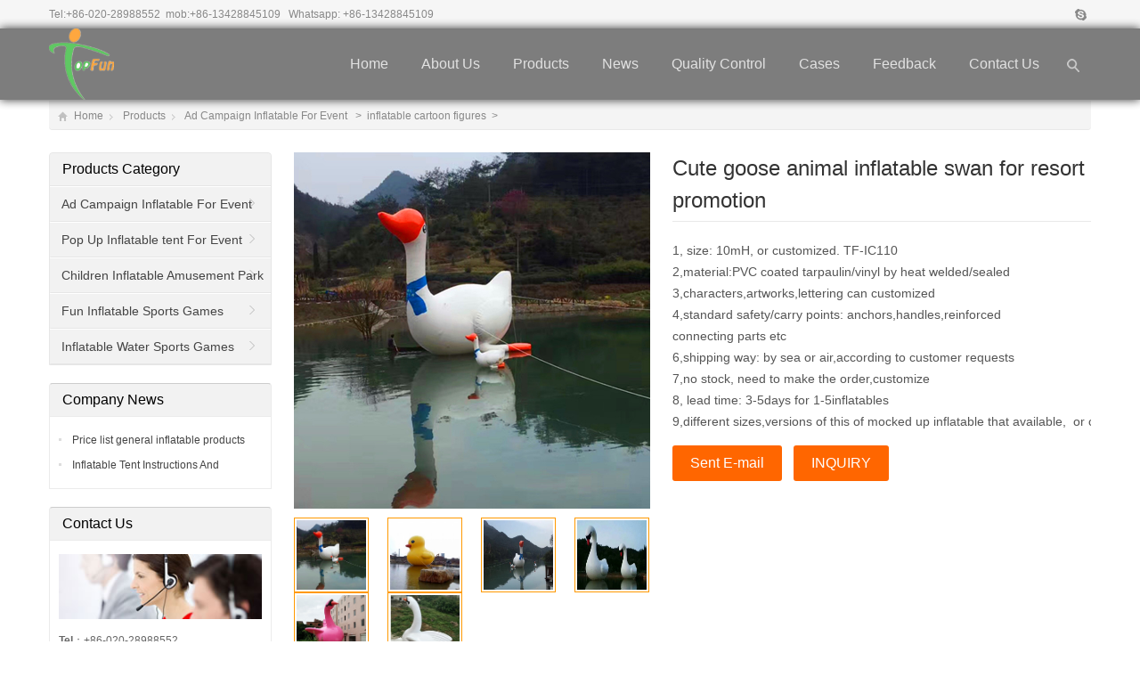

--- FILE ---
content_type: text/html
request_url: https://www.topfun-industry.com/products/64-Cute-Goose-Animal-Inflatable-Swan-For-Resort-Promotion.html
body_size: 7217
content:
<!DOCTYPE html>
<html lang="en-US">
<head>
<meta charset="UTF-8" />
<meta name="viewport" content="width=device-width,initial-scale=1.0">


<title>10m inflatable goose mom and babies in the resort lake</title>
<meta name="keywords" content="10m inflatable goose mom and babies in the resort lake" />
<meta name="description" content="10m inflatable goose mom and babies in the resort lake" />
<meta name="author" content="http://www.mifan.org" />
<script language="javascript"  type="text/javascript" src="/function/e_hits.asp?action=pro_hits&amp;id=64"></script>
<link href="/function/css.css" rel="stylesheet" type="text/css" />
<link rel="shortcut icon" href="/favicon.ico" />
<link rel="stylesheet" href="../content/style.css" type="text/css" media="screen" />
<script type="text/javascript" src="../js/jquery-1.8.2.min.js"></script>
<script type="text/javascript" src="../js/jquery.bxslider.min.js"></script>
<script type="text/javascript" src="../js/cloud-zoom.1.0.2.min.js"></script>

<script type="text/javascript" src="../js/zzshe.js"></script>
<script type="text/javascript" src="../js/wow.min.js"></script>
<script type="text/javascript">new WOW().init();</script>
<!--[if lt IE 9]>
<script type="text/javascript" src="js/respond.js"></script>
<script type="text/javascript" src="js/html5.js"></script>
<![endif]-->
</head>
<body class="custom-background">
<section class="topbar"><div class="inner">
	<div class="topbar-lt">
    <p>
    Tel:<a href="tel:+86-020-28988552" target="_blank" rel="nofollow">+86-020-28988552</a>&nbsp;&nbsp;mob:<a href="mob:+86-13428845109" target="_blank" rel="nofollow">+86-13428845109</a>&nbsp;&nbsp; Whatsapp: +86-13428845109
    </p>
    </div>
    <div class="topbar-rt">
    	<div class="social">
        			       	
            
            
       <!--     <a id="i_pinterest" title="Pinterest" href="http://www.pinterest.com/" target="_blank" rel="nofollow">Pinterest</a>-->
            <a id="i_skype" title="Skype" href="skype:?chat" >Skype</a>




</div>

<div    style="display:none" >
<a href="/"><img align=absmiddle src="/function/images/en.jpg" title=ENGLISH border="0"  width="80px"  /></a><a   href="/cnindex.html" ><img align=absmiddle src="/function/images/cn.jpg" title=中文版 border="0"  width="80px" /></a></div>
    	<div class="subnav"> 

        
          

</div>
</div>
</div>
</section>
<!-- Topbar end -->

<header class="header header-home">
<div class="inner">
<h1 class="logo fadeInLeft wow animated"><a href="/" rel="home"><img src="/pic/logo/2019-2-14-8-22-46.png" alt="Topfun Industry  Co.,LTD"></a></h1>
<a id="btn-so"></a>
<nav class="main-menu">
<ul id="menu-wedding" class="navi">
<li class="menu-item"><a href="/">Home</a></li><!--'hover-css-148-->
   
    <li class="menu-item"><a href="/about.html">About Us</a></li>



<li class="menu-item menu-item-has-children"><a href="/e_products/">Products</a> 
 
<ul class="sub-menu" style="background:#333">

            
           
<li class="menu-item menu-item-has-children"><a href="/list/32-Ad-Campaign-Inflatables-For-Event.html" title="Ad Campaign Inflatable For Event">Ad Campaign Inflatable For Event </a>


            <ul class="sub-menu" style="background:#333">
        

<li class="menu-item"><a href="/lists/32-15-5K-dance-party.html" title="5K dance party" >5K dance party </a></li>

			

<li class="menu-item"><a href="/lists/32-16-Marathon-run-project.html" title="Marathon run project" >Marathon run project </a></li>

			

<li class="menu-item"><a href="/lists/32-26-advertising-arch.html" title="advertising arch" >advertising arch </a></li>

			

<li class="menu-item"><a href="/lists/32-27-inflatable-cartoon-figures.html" title="inflatable cartoon figures" >inflatable cartoon figures </a></li>

			

<li class="menu-item"><a href="/lists/32-28-Billboard-screen-dancer-balloon.html" title="Billboard/screen/dancer/balloon" >Billboard/screen/dancer/balloon </a></li>

			

<li class="menu-item"><a href="/lists/32-29-Column-Birthday-Wedding-party.html" title="Column/Birthday/Wedding/Party" >Column/Birthday/Wedding/Party </a></li>

			

<li class="menu-item"><a href="/lists/32-30-Festival-Party-Event-Inflatable.html" title="Festival party event inflatable" >Festival party event inflatable </a></li>

			
             

</ul>
            
</LI>

            
           
<li class="menu-item menu-item-has-children"><a href="/list/28-Pop-Up-Inflatable-tent-For-Event.html" title="Pop Up Inflatable tent For Event">Pop Up Inflatable tent For Event </a>


            <ul class="sub-menu" style="background:#333">
        

<li class="menu-item"><a href="/lists/28-14-lists-14-url.html" title="" > </a></li>

			
             

</ul>
            
</LI>

            
           
<li class="menu-item menu-item-has-children"><a href="/list/41-Children-Inflatable-Amusement Park.html" title="Children Inflatable Amusement Park">Children Inflatable Amusement Park </a>


            <ul class="sub-menu" style="background:#333">
        

<li class="menu-item"><a href="/lists/41-32-Children-Amusement-Park.html" title="Children Amusement Park" >Children Amusement Park </a></li>

			

<li class="menu-item"><a href="/lists/41-31-Slip-N-Slide.html" title="Slip N Slide" >Slip N Slide </a></li>

			

<li class="menu-item"><a href="/lists/41-33-Obstacle-Courses.html" title="Obstacle Courses" >Obstacle Courses </a></li>

			

<li class="menu-item"><a href="/lists/41-34-Jumping-Castle-&-Slide.html" title="Jumping Castle & Slide" >Jumping Castle & Slide </a></li>

			
             

</ul>
            
</LI>

            
           
<li class="menu-item menu-item-has-children"><a href="/list/33-Fun-Inflatable-Sports-Games.html" title="Fun Inflatable Sports Games">Fun Inflatable Sports Games </a>


            <ul class="sub-menu" style="background:#333">
        

<li class="menu-item"><a href="/lists/33-35-Sport-balls-Fileds.html" title="Sport balls Fileds" >Sport balls Fileds </a></li>

			

<li class="menu-item"><a href="/lists/33-36-Trampoline-&-Bungee-Run.html" title="Trampoline & Bungee Run" >Trampoline & Bungee Run </a></li>

			

<li class="menu-item"><a href="/lists/33-37-Interactive-Wipe-Out-Games.html" title="Interactive Wipe Out Games" >Interactive Wipe Out Games </a></li>

			

<li class="menu-item"><a href="/lists/33-38-Race-Sports-Porps-&-Arena.html" title="Race Sports Porps & Arena" >Race Sports Porps & Arena </a></li>

			

<li class="menu-item"><a href="/lists/33-39-Climbing-Infllatable-&-Rescue-Air-Mat.html" title="Climbing Infllatable & Rescue Air Mat" >Climbing Infllatable & Rescue Air Mat </a></li>

			
             

</ul>
            
</LI>

            
           
<li class="menu-item menu-item-has-children"><a href="/list/30-Inflatable-Water-Sports-Games.html" title="Inflatable Water Sports Games">Inflatable Water Sports Games </a>


            <ul class="sub-menu" style="background:#333">
        

<li class="menu-item"><a href="/lists/30-40-Portable-Water-Pool-Slide-Park-.html" title="Portable Water Pool Slide Park" >Portable Water Pool Slide Park </a></li>

			
             

</ul>
            
</LI>
 
 

</ul>
</li>



<li class="menu-item"><a href="/e_news/">News</a></li>

<li class="menu-item"><a href="/about/4.html">Quality Control</a></li>

<li class="menu-item"><a href="/about/5.html">Cases</a></li>


<li class="menu-item"><a href="/e_feedback">Feedback</a></li>
   
<li class="menu-item"><a href="/contact.html">Contact Us</a></li>


	   

	   
</ul>	</nav>
    <!-- MainMenu end -->
    <div id="search-box">
    <form method="get" id="searchform" action="/e_products/">
       <input type="text" placeholder="Keywords" name="key" id="ls" class="searchInput" x-webkit-speech />
       <input type="submit" id="searchsubmit" title="go" value="go"/>
    </form>
    </div>
</div>
<div id="mobile-nav">
    <a id="mobile-menu"></a>
    <a id="mobile-so"></a>
</div>
</header>
<!-- Header end -->
<div class="banner inner"><div class="banner-shadow"></div>
 

	</div>

<div class="breadcrumb inner">
	<div class="crumb-box"><a id="hp" href="/">Home</a><i>&nbsp;</i>
          <a href="/e_products/" >Products</a><i>&nbsp;</i>

  
<a href="/list/32-Ad-Campaign-Inflatables-For-Event.html "> Ad Campaign Inflatable For Event </a> &nbsp; >&nbsp;
 
<a href="/lists/32-27-inflatable-cartoon-figures.html " >	inflatable cartoon figures </a>&nbsp;>

 
</div>
</div><!-- Breadcrumb end -->
<!-- Container begin -->
<div class="inner container">    <!-- Content Begin-->
    <div class="column-fluid"><div class="content">
        <!-- Post begin -->
		                        <article class="post product">
                <div class="productMeta">
                    <!-- ProductThumb begin -->
                    <div class="preview">
                        <a  href='../pic/big/64_0.jpg' class ='cloud-zoom' id='zoom1' rel="adjustX: 10, adjustY:-4">
                            <img src="../pic/big/64_0.jpg" alt="Cute goose animal inflatable swan for resort promotion" />
                        </a>
                        <ul id="thumblist" class="thumblist">
 
 
<li class="zoomActive">
<div class="thumb-wrap">
<a href='../pic/big/64_0.jpg' alt=" Cute goose animal inflatable swan for resort promotion	" class='cloud-zoom-gallery' rel="useZoom: 'zoom1', smallImage: '../pic/big/64_0.jpg'">
<div class="imWrap"> <img src="../pic/small/64_0.jpg" alt=" Cute goose animal inflatable swan for resort promotion	" title=" Cute goose animal inflatable swan for resort promotion	"/>
  </div>
</a>
</div>
</li>             
<li class="zoomActive">
<div class="thumb-wrap">
<a href='../pic/big/64_1.jpg' alt=" Cute goose animal inflatable swan for resort promotion	" class='cloud-zoom-gallery' rel="useZoom: 'zoom1', smallImage: '../pic/big/64_1.jpg'">
<div class="imWrap"> <img src="../pic/small/64_1.jpg" alt=" Cute goose animal inflatable swan for resort promotion	" title=" Cute goose animal inflatable swan for resort promotion	"/>
  </div>
</a>
</div>
</li> 
            
<li class="zoomActive">
<div class="thumb-wrap">
<a href='../pic/big/64_2.jpg' alt=" Cute goose animal inflatable swan for resort promotion	" class='cloud-zoom-gallery' rel="useZoom: 'zoom1', smallImage: '../pic/big/64_2.jpg'">
<div class="imWrap"> <img src="../pic/small/64_2.jpg" alt=" Cute goose animal inflatable swan for resort promotion	" title=" Cute goose animal inflatable swan for resort promotion	"/>
  </div>
</a>
</div>
</li> 
            
<li class="zoomActive">
<div class="thumb-wrap">
<a href='../pic/big/64_3.jpg' alt=" Cute goose animal inflatable swan for resort promotion	" class='cloud-zoom-gallery' rel="useZoom: 'zoom1', smallImage: '../pic/big/64_3.jpg'">
<div class="imWrap"> <img src="../pic/small/64_3.jpg" alt=" Cute goose animal inflatable swan for resort promotion	" title=" Cute goose animal inflatable swan for resort promotion	"/>
  </div>
</a>
</div>
</li> 
            
<li class="zoomActive">
<div class="thumb-wrap">
<a href='../pic/big/64_4.jpg' alt=" Cute goose animal inflatable swan for resort promotion	" class='cloud-zoom-gallery' rel="useZoom: 'zoom1', smallImage: '../pic/big/64_4.jpg'">
<div class="imWrap"> <img src="../pic/small/64_4.jpg" alt=" Cute goose animal inflatable swan for resort promotion	" title=" Cute goose animal inflatable swan for resort promotion	"/>
  </div>
</a>
</div>
</li> 
            
<li class="zoomActive">
<div class="thumb-wrap">
<a href='../pic/big/64_5.jpg' alt=" Cute goose animal inflatable swan for resort promotion	" class='cloud-zoom-gallery' rel="useZoom: 'zoom1', smallImage: '../pic/big/64_5.jpg'">
<div class="imWrap"> <img src="../pic/small/64_5.jpg" alt=" Cute goose animal inflatable swan for resort promotion	" title=" Cute goose animal inflatable swan for resort promotion	"/>
  </div>
</a>
</div>
</li> 
           
                      </ul>
                    </div>
                    <!-- ProductThumb end -->
                    <!-- ProductMeta begin -->
                    <div class="product-meta-box">
                		<h1 class="post-title">Cute goose animal inflatable swan for resort promotion</h1>
                                                <div class="product-meta"><ul>
1,&nbsp;size:&nbsp;10mH,&nbsp;or&nbsp;customized.&nbsp;TF-IC110<br>
2,material:PVC&nbsp;coated&nbsp;tarpaulin/vinyl&nbsp;by&nbsp;heat&nbsp;welded/sealed<br>
3,characters,artworks,lettering&nbsp;can&nbsp;customized<br>
4,standard&nbsp;safety/carry&nbsp;points:&nbsp;anchors,handles,reinforced&nbsp;&nbsp;&nbsp;&nbsp;&nbsp;&nbsp;<br>
connecting&nbsp;parts&nbsp;etc<br>
6,shipping&nbsp;way:&nbsp;by&nbsp;sea&nbsp;or&nbsp;air,according&nbsp;to&nbsp;customer&nbsp;requests<br>
7,no&nbsp;stock,&nbsp;need&nbsp;to&nbsp;make&nbsp;the&nbsp;order,customize<br>
8,&nbsp;lead&nbsp;time:&nbsp;3-5days&nbsp;for&nbsp;1-5inflatables<br>
9,different&nbsp;sizes,versions&nbsp;of&nbsp;this&nbsp;of&nbsp;mocked&nbsp;up&nbsp;inflatable&nbsp;that&nbsp;available,&nbsp;&nbsp;or&nbsp;customized

</ul>
</div>
<div class="product-inquiry">
<a href="mailto:info@topfun-industry.com" class="radius">Sent E-mail</a>
<a href="/e_order/?name=Cute goose animal inflatable swan for resort promotion" class="radius">INQUIRY</a>
</div>
</div>
                    <!-- ProductMeta end -->
</div>
                <div class="clearfix"></div>
                <div id="tab-head">
<span class="hov">DETAILS</span>

</div>
<div id="tabox">
<div class="entry tab00" style="display:block">
 &nbsp;<br />
<p><span style="font-size: 18px;"><strong>Cute goose animal inflatable swan for resort promotion:</strong></span></p><p><img src="/pic/other/16793163487528593.JPG" style="width: 767px; height: 597px;" title="IMG_3598.JPG" width="767" height="597"/></p><p><img src="/pic/other/16793163494803434.JPG" style="width: 765px; height: 441px;" title="IMG_4739.JPG" width="765" height="441"/></p><p><img src="/pic/other/16793163495751966.jpg" style="width: 772px; height: 780px;" title="2.jpg" width="772" height="780"/></p><p><img src="/pic/other/16793163498729399.JPG" style="width: 774px; height: 598px;" title="IMG_5353.JPG" width="774" height="598"/></p><p><img src="/pic/other/16793163492386854.jpg" style="width: 776px; height: 772px;" title="FC-（14）.jpg" width="776" height="772"/></p><p><br/></p><p><br/></p><p><br/></p><p><br/></p><p><br/></p><p><br/></p><p><br/></p><p><br/></p><p><br/></p><p><br/></p><p><br/></p><p><br/></p><p><br/></p><p><br/></p><p><br/></p><p><br/></p><p><br/></p><p><br/></p><p><br/></p><p><br/></p><p><br/></p><p><br/></p><p><br/></p><p><br/></p><p><br/></p><p><br/></p><p><br/></p><p><br/></p><p><br/></p><p><br/></p>

</div>
</div>  
                <!-- PostPrevNext begin -->
                <div class="post-prev-next">
<div style="margin:10px">

   <a  href="/products/68-Huge-Animal-Inflatable-Cartoon-Models-For-Promotions.html"
					>←[Previous：Huge Animal Inflatable Cartoon Models For Promotions]</a>
      
     <a  href="/products/63-Cute-glowing-animal-inflatable - panda & koala.html"
					>&nbsp;&nbsp;[Next：Cute glowing animal inflatable - panda & koala]→</a>
      
</div>



<br> 

</div>
                <!-- PostPrevNext end -->
                <!-- Related begin -->
                <div class="related">
       <h2>RELATED</h2>
       <ul class="piclist piclist-col3 thumb-list">


 
      <li><div class="folio-box">
                   <a  href="/products/69-inflatable-tank-model.html">
                        <div class="folio-thumb">
                            <div class="mediaholder"><img src="../pic/small/2019-3-6-9-22-51.jpg"  alt="Huge Inflatable Tank Military Models Props Promotion For Shows" class="thumb" /></div>
                            <div class="opacity-pic"></div>
                        </div>
                        <h3>Huge Inflatable Tank Military Models Props Promotion For Shows</h3>
                    </a>
                </div></li>
       
      
      <li><div class="folio-box">
                   <a  href="/products/198-Animal-inflatable-entrance--great-for-sports-teams.html">
                        <div class="folio-thumb">
                            <div class="mediaholder"><img src="../pic/small/2023-3-21-14-26-58.jpg"  alt="Animal inflatable entrance - great for sports teams" class="thumb" /></div>
                            <div class="opacity-pic"></div>
                        </div>
                        <h3>Animal inflatable entrance - great for sports teams</h3>
                    </a>
                </div></li>
       
      
      <li><div class="folio-box">
                   <a  href="/products/57-5m-Glowing-Inflatable-beer-or-drink-bottles-for-promotions.html">
                        <div class="folio-thumb">
                            <div class="mediaholder"><img src="../pic/small/57_0.jpg"  alt="5m Glowing Inflatable beer or drink bottles for promotions" class="thumb" /></div>
                            <div class="opacity-pic"></div>
                        </div>
                        <h3>5m Glowing Inflatable beer or drink bottles for promotions</h3>
                    </a>
                </div></li>
       
      
      <li><div class="folio-box">
                   <a  href="/products/202-Custom-Big-icecream,inflatable-icecream-for-promotions.html">
                        <div class="folio-thumb">
                            <div class="mediaholder"><img src="../pic/small/2023-3-22-16-32-31.jpg"  alt="Custom Big icecream,inflatable icecream for promotions" class="thumb" /></div>
                            <div class="opacity-pic"></div>
                        </div>
                        <h3>Custom Big icecream,inflatable icecream for promotions</h3>
                    </a>
                </div></li>
       
      


       </ul>
      </div>
                <!-- Related end -->
            </article>
			
			<div id="post-reply" class="postComment">
<!-- Add Comment begin -->
<div id="respond">
       <h3 id="addcomment"><b>Online Inquiry</b></h3>
       <div class="clearfix"></div>
	   
     <div class="indexform">
         
<div style="width:100%; ">


  <table width="100%" border="0" cellpadding="3" cellspacing="3">
    <tr>
      <td width="60%" valign="top">
<div id="left_mainxx">

<table width="100%" border="0" cellpadding="0" cellspacing="0" id="Feedback">
  <tr>
    <td valign="top">
    <div  style="line-height:20px;">
    <br />   


    <script language="javascript" type="text/javascript">
     function checkadd()
     {
         if (document.feedback.name.value=='')
         {alert('Please put the name!');
         document.feedback.name.focus
         return false
         }
          if (document.feedback.email.value=='')
         {alert('Please put the email address!');
         document.feedback.email.focus
         return false
         }
         var Mail = document.feedback.email.value;
         if(Mail.indexOf('@',0) == -1 || Mail.indexOf('.',0) == -1)
         {
          alert('Please put the correct e-mail address！');
          document.feedback.email.focus();
          return false;
         }
          if (document.feedback.content.value=='')
         {alert('Please put the detailed information!');
         document.feedback.content.focus
         return false
         }
		 if (document.feedback.code.value=='')
         {alert('Please enter the verification code!');
         document.feedback.code.focus
         return false
         }
     }
      </script>
    
    <form action="../e_products_show/feedback-sent.asp?action=add" method="post" name="feedback" id="feedback" onsubmit="return checkadd();">
		<table width="100%"  border="0" align="left" cellpadding="3" cellspacing="3" >

          <tr >
            <td width="20%" align="left" class="color_huise2">Contact:</td>
            <td align="left" colspan="3" >
			<input name="name" type="text" id="name" size="25" maxlength="50" value="" /></td>
          </tr>
          <tr  style="display:none" >
            <td align="left" class="color_huise2">Company:</td>
            <td align="left" width="60%" >
			<input name="company_name" type="text" id="company_name" size="25" maxlength="255" /></td>
            <td align="left"   style="display:none">MSN/skype:</td>
            <td align="left"   style="display:none">
			<input name="msn" type="text" id="msn" size="13" maxlength="50" /></td>
          </tr>
          <tr >
            <td align="left" class="color_huise2">Subject:</td>
            <td align="left" colspan="3" >
			<input name="add" type="text" id="add" size="34" maxlength="255" value="Cute goose animal inflatable swan for resort promotion" /></td>
          </tr>
          <tr  style="display:none">
            <td align="left" class="color_huise2">Tel:</td>
            <td align="left"   >
			<input name="tel" type="text" id="tel" size="25" maxlength="50" /></td>
            <td align="left"   style="display:none" >Fax:</td>
            <td align="left"  style="display:none" >
			<input name="fax" type="text" id="fax" size="13" maxlength="50" /></td>
          </tr>
          <tr >
            <td align="left" class="color_huise2">E-mail:</td>
            <td align="left" width="60%" >
			<input name="email" type="text" id="email2" size="25" maxlength="50" value="" /></td>
            <td align="left"    style="display:none">Website:</td>
            <td align="left" style="display:none">
			<input name="website" type="text" id="website" size="13" maxlength="50" /></td>
          </tr>
          <tr >
            <td align="left" class="color_huise2">Content:</td>
            <td align="left" colspan="3" >
			<textarea name="content"  style="height:100px;  " id="content2"></textarea></td>
          </tr>
          <tr >
            <td align="left" >Code:</td>
            <td align="left" colspan="3" ><input name="code" type="text" id="code2" size="4" maxlength="4" style="width:30%" />
                <img src="../function/code.asp" border="0"  alt="" />
                <br/></td>
          </tr>

          <tr >
            <td align="left"  >&nbsp;</td>
            <td align="left" colspan="3" ><input name="OK" type="submit" class="input_submit"  id="OK" value=" Submit " />
            </td>
          </tr>
        
      </table></form> </div>  </td>
    </tr>
</table>
</div>
</td>
    </tr>
  </table>

</div>

	   
</div>
      </div>
<!-- Add Comment end -->
</div>
                            <!-- Post end -->
    </div></div>
    <!-- Content end-->
    <!-- Sidebar Begin-->
    <aside class="sidebar">
<ul>
<li class="widget_nav_menu"><h3><a href="/e_products/">Products Category</a></h3>
<ul class="nav-ul-menu">

<li class="cat-item ">
<a href="/list/32-Ad-Campaign-Inflatables-For-Event.html" title="Ad Campaign Inflatable For Event">Ad Campaign Inflatable For Event</a>
			
</li>

<li class="cat-item ">
<a href="/list/28-Pop-Up-Inflatable-tent-For-Event.html" title="Pop Up Inflatable tent For Event">Pop Up Inflatable tent For Event</a>
			
</li>

<li class="cat-item ">
<a href="/list/41-Children-Inflatable-Amusement Park.html" title="Children Inflatable Amusement Park">Children Inflatable Amusement Park</a>
			
</li>

<li class="cat-item ">
<a href="/list/33-Fun-Inflatable-Sports-Games.html" title="Fun Inflatable Sports Games">Fun Inflatable Sports Games</a>
			
</li>

<li class="cat-item ">
<a href="/list/30-Inflatable-Water-Sports-Games.html" title="Inflatable Water Sports Games">Inflatable Water Sports Games</a>
			
</li>
 
    </li></ul>        

</li>


  
<li><h3><span>Company News</span></h3>
<ul>

		<li>
<a  href="
/news/8.html
"> &nbsp;Price list general inflatable products</a>
        </li>

		<li>
<a  href="
/news/6.html
"> &nbsp;Inflatable Tent Instructions And Installations Maintain</a>
        </li>



</ul>
</li>

	


<li><h3>Contact Us</h3>
<div>
<p> 
<a href="/contact.html"><img src="/images/contact-us.jpg"  width="228" /></a><br /> 

<strong>Tel</strong>：+86-020-28988552<br /><strong>Mobile</strong>：+86-13428845109<br /> <strong>E-mail</strong>: <a href="mailto:info@topfun-industry.com" rel="nofollow">info@topfun-industry.com</a><br /><strong>Whatsapp</strong>:  +86-13428845109   <br />
<a href="mailto:info@topfun-industry.com" target="_blank" ><img border="0" src="/sns/email.gif" alt="contact us" title="contact us" style="height:26px; padding-left:15px"/></a>

<a target="_blank" href="http://wpa.qq.com/msgrd?v=3&uin=Wechat: +86-13428845109&site=qq&menu=yes"><img border="0" src="/sns/qq.gif" alt="contact us" title="contact us" style="height:26px; padding-left:15px"/></a>

<!--skype end-->
</p>
</div>
</li>

</ul>

</aside>



    <!-- Sidebar end-->
     
    <div class="clearfix"></div>
    <!-- FriendLink begin -->
                        <!-- FriendLink end -->
  
</div>
<!-- Container end -->
<!-- Footer begin -->
<div class="clearfix"></div>
<div class="row-fluid long-bar inner" style="border-top:1px solid #ccc">
  <a href="/contact.html" target="_blank" rel="nofollow"><img src="/picture/buttom.jpg" border="0" ></a>
  </div>
  
<div align="center">
<SCRIPT language=javascript src="/google/images/lang.js"></SCRIPT>
 <A 
                  href='javascript:translator("en|de")'><IMG border=0 
                  align=absMiddle src="/google/images/ico_deutsch1.gif" width=20 
                  height=14> <SPAN style="COLOR: #333">Deutsch</SPAN></A> <A 
                  href='javascript:translator("en|es")'><IMG border=0 
                  align=absMiddle src="/google/images/ico_espanol.gif" width=20 
                  height=14> <SPAN style="COLOR: #333">Espanol</SPAN></A> <A 
                  href='javascript:translator("en|fr")'><IMG border=0 
                  align=absMiddle src="/google/images/ico_francies.gif" width=20 
                  height=14> <SPAN style="COLOR: #333">Francais</SPAN></A> <A 
                  href='javascript:translator("en|it")'><IMG border=0 
                  align=absMiddle src="/google/images/ico_italino.gif" width=20 
                  height=14> <SPAN style="COLOR: #333">Italiano</SPAN></A> <A 
                  href='javascript:translator("en|pt")'><IMG border=0 
                  align=absMiddle src="/google/images/ico_portgues.gif" width=20 
                  height=14> <SPAN style="COLOR: #333">Portugues</SPAN></A> 
                  <A href='javascript:translator("en|ja")'><IMG border=0 
                  align=absMiddle src="/google/images/ico_japan.jpg" width=20 
                  height=14> <SPAN style="COLOR: #333">Japanese</SPAN></A> <A 
                  href='javascript:translator("en|ko")'><IMG border=0 
                  align=absMiddle src="/google/images/ico_korea.jpg" width=20 
                  height=14> <SPAN style="COLOR: #333">Korean</SPAN></A> <A 
                  href='javascript:translator("en|ar")'><IMG border=0 
                  align=absMiddle src="/google/images/ico_arabia.jpg" width=20 
                  height=14> <SPAN style="COLOR: #333">Arabic</SPAN></A> <A 
                  href='javascript:translator("en|ru")'><IMG border=0 
                  align=absMiddle src="/google/images/ico_russia.jpg" width=20 
                  height=14> <SPAN style="COLOR: #333">Russian</SPAN></A> 
</div>
<footer class="footer"><div class="inner">
<!-- Footbar begin -->
<div class="footbar">
<div class="widget-column">
<h3>ABOUT US</h3>
<ul>

  
    <li  ><a href="/about.html">About Us</a></li>


<li class="menu-item"><a href="/e_feedback">Feedback</a></li>
   
<li ><a href="/contact.html">Contact Us</a></li>

<li class="menu-item"><a href="/e_news/">News</a></li>

<li class="menu-item"><a href="/about/4.html">Quality Control</a></li>

<li  ><a href="/about/5.html">Cases</a></li>

</ul>
</div>
<div class="widget-column">
        	<h3>PRODUCT CATEGORY</h3>	
            <ul >

            
           
<li ><a href="/list/32-Ad-Campaign-Inflatables-For-Event.html" title="Ad Campaign Inflatable For Event">Ad Campaign Inflatable For Event </a>


</LI>

            
           
<li ><a href="/list/28-Pop-Up-Inflatable-tent-For-Event.html" title="Pop Up Inflatable tent For Event">Pop Up Inflatable tent For Event </a>


</LI>

            
           
<li ><a href="/list/41-Children-Inflatable-Amusement Park.html" title="Children Inflatable Amusement Park">Children Inflatable Amusement Park </a>


</LI>

            
           
<li ><a href="/list/33-Fun-Inflatable-Sports-Games.html" title="Fun Inflatable Sports Games">Fun Inflatable Sports Games </a>


</LI>

            
           
<li ><a href="/list/30-Inflatable-Water-Sports-Games.html" title="Inflatable Water Sports Games">Inflatable Water Sports Games </a>


</LI>
 
 

</ul>
		</div>
     <div class="widget-column widget_newsletterwidget">
        	               
            <h3>二维码区域标题</h3>
            
            <div class="newsletter newsletter-widget">
         
 
	


            </div>
            	
		</div> 
        <div class="widget-column">
        	<h3>CONTACT US</h3>	
            <div class="contact-widget">

      
<p> 
 

 Tel ：+86-020-28988552<br /> Mobile ：+86-13428845109<br />  E-mail : <a href="mailto:info@topfun-industry.com" rel="nofollow">info@topfun-industry.com</a><br /> Whatsapp :  +86-13428845109   <br /> Add :  No5 HuaYe Road, DongHua Industry Zone, RenHe Town, Baiyun District,Guangzhou City, China   <br />
</p>
			</div>
        </div>
        </div>
	<!-- Footbar end -->
</div></footer>
<!-- Footer end -->
<!-- Copyright begin -->
<div class="copyright"><div class="inner">
    <div class="cp">
        <p>Copyright © 2026 <a href="https://www.topfun-industry.com">Topfun Industry  Co.,LTD</a> All Rights Reserved.&nbsp;<!--已填好,无需修改,网站底部图标,查看密码为123456--><script type="text/javascript">var cnzz_protocol = (("https:" == document.location.protocol) ? "https://" : "http://");document.write(unescape("%3Cspan id='cnzz_stat_icon_1276135322'%3E%3C/span%3E%3Cscript src='" + cnzz_protocol + "s23.cnzz.com/z_stat.php%3Fid%3D1276135322%26show%3Dpic' type='text/javascript'%3E%3C/script%3E"));</script>
<!-- BEGIN JIVOSITE CODE {literal} -->
<script type='text/javascript'>
(function(){ var widget_id = 'RuuK9rV4iQ';var d=document;var w=window;function l(){
  var s = document.createElement('script'); s.type = 'text/javascript'; s.async = true;
  s.src = '//code.jivosite.com/script/widget/'+widget_id
    ; var ss = document.getElementsByTagName('script')[0]; ss.parentNode.insertBefore(s, ss);}
  if(d.readyState=='complete'){l();}else{if(w.attachEvent){w.attachEvent('onload',l);}
  else{w.addEventListener('load',l,false);}}})();
</script>
<!-- {/literal} END JIVOSITE CODE -->
        </p>
 
    </div>
     
</div></div>
<!-- Copyright end -->
<!--[if lte IE 6]>
<script type="text/javascript" src="js/dd_belatedpng.js"></script>
<script type="text/javascript">
	DD_belatedPNG.fix('.bx-wrapper .bx-prev,.bx-wrapper .bx-next,#btn-so,#search-box #searchform #searchsubmit,.banner-shadow,.row-scroll .bx-controls a');
</script>
<![endif]-->


 
<script defer src="https://static.cloudflareinsights.com/beacon.min.js/vcd15cbe7772f49c399c6a5babf22c1241717689176015" integrity="sha512-ZpsOmlRQV6y907TI0dKBHq9Md29nnaEIPlkf84rnaERnq6zvWvPUqr2ft8M1aS28oN72PdrCzSjY4U6VaAw1EQ==" data-cf-beacon='{"version":"2024.11.0","token":"8bedd24d07dc4e76a22ddf930d4264ac","r":1,"server_timing":{"name":{"cfCacheStatus":true,"cfEdge":true,"cfExtPri":true,"cfL4":true,"cfOrigin":true,"cfSpeedBrain":true},"location_startswith":null}}' crossorigin="anonymous"></script>
</body>
</html>

--- FILE ---
content_type: text/html
request_url: https://www.topfun-industry.com/function/e_hits.asp?action=pro_hits&id=64
body_size: -289
content:
 
document.write(); 
